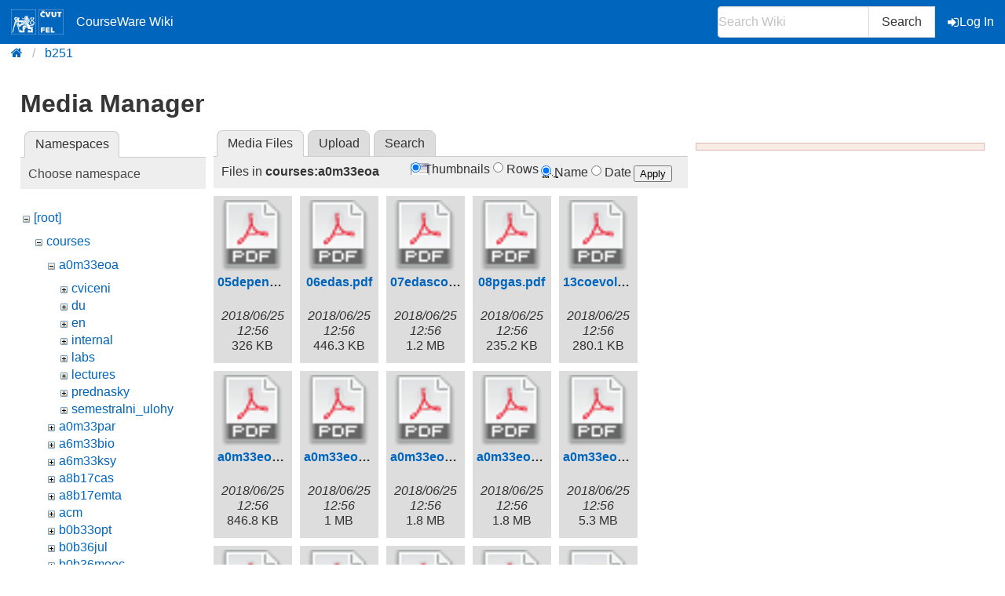

--- FILE ---
content_type: text/html; charset=utf-8
request_url: https://cw.fel.cvut.cz/wiki/start?ns=courses%2Fa0m33eoa&tab_files=files&do=media&tab_details=view&image=courses%3Ab0b36dbs%3Alab-er-1.pdf
body_size: 5108
content:
<!DOCTYPE html>
<html xmlns="http://www.w3.org/1999/xhtml" xml:lang="en"
  lang="en" dir="ltr">
<head>
    <meta charset="UTF-8" />
    <title>start [CourseWare Wiki]</title>
    <meta name="viewport" content="width=device-width,initial-scale=1" />
    <link rel="stylesheet" href="/font-awesome-4.7.0/css/font-awesome.min.css">
    <meta name="generator" content="DokuWiki"/>
<meta name="theme-color" content="#0065bd"/>
<meta name="robots" content="noindex,nofollow"/>
<link rel="search" type="application/opensearchdescription+xml" href="/wiki/lib/exe/opensearch.php" title="CourseWare Wiki"/>
<link rel="start" href="/wiki/"/>
<link rel="manifest" href="/wiki/lib/exe/manifest.php"/>
<link rel="alternate" type="application/rss+xml" title="Recent Changes" href="/wiki/feed.php"/>
<link rel="alternate" type="application/rss+xml" title="Current namespace" href="/wiki/feed.php?mode=list&amp;ns="/>
<link rel="alternate" type="text/html" title="Plain HTML" href="/wiki/_export/xhtml/start"/>
<link rel="alternate" type="text/plain" title="Wiki Markup" href="/wiki/_export/raw/start"/>
<link rel="stylesheet" type="text/css" href="/wiki/lib/exe/css.php?t=bulma-cw&amp;tseed=30a803948275a9779bfa02a7bdf5473f"/>
<!--[if gte IE 9]><!-->
<script type="text/javascript">/*<![CDATA[*/var NS='';var JSINFO = {"isadmin":0,"isauth":0,"plugin_folded":{"hide":"hide","reveal":"reveal"},"move_renameokay":false,"move_allowrename":false,"id":"start","namespace":"","ACT":"media","useHeadingNavigation":0,"useHeadingContent":0};
/*!]]>*/</script>
<script type="text/javascript" charset="utf-8" src="/wiki/lib/exe/jquery.php?tseed=23f888679b4f1dc26eef34902aca964f"></script>
<script type="text/javascript" charset="utf-8" src="/wiki/lib/exe/js.php?t=bulma-cw&amp;tseed=30a803948275a9779bfa02a7bdf5473f"></script>
<script type="text/x-mathjax-config">/*<![CDATA[*/MathJax.Hub.Config({
    tex2jax: {
        inlineMath: [ ["$","$"], ["\\(","\\)"] ],
        displayMath: [ ["$$","$$"], ["\\[","\\]"] ],
        processEscapes: true
    },
    TeX: { equationNumbers: {autoNumber: "AMS"} }
});
/*!]]>*/</script>
<script type="text/javascript" charset="utf-8" src="https://cw.fel.cvut.cz/mathjax/mathjax/MathJax.js?config=TeX-AMS_CHTML.js"></script>
<!--<![endif]-->
    <link rel="shortcut icon" href="/wiki/lib/tpl/bulma-cw/images/favicon.ico" />
<link rel="apple-touch-icon" href="/wiki/lib/tpl/bulma-cw/images/apple-touch-icon.png" />
    
</head>

<body>
        <!--[if lte IE 8 ]><div id="IE8"><![endif]-->

            <div id="dokuwiki__site"><div id="dokuwiki__top" class="site dokuwiki mode_media tpl_bulma-cw   home ">
        <!-- ********** HEADER ********** -->
        <header id="dokuwiki__header">
        <nav class="navbar is-link"><div class="container">
        <div class="navbar-brand">
            <a class="navbar-item" href="/wiki/start" accesskey="h" title="[H]">
                <img src="/wiki/lib/tpl/bulma-cw/images/symbol_cvut_plna_doplnkova_verze_negativ.svg" alt="Logo CVUT" >
                <img src="/wiki/lib/tpl/bulma-cw/images/logo_FEL_zkratka_negativ.svg" alt="Logo FEL" >
                CourseWare Wiki
            </a>
            <div class="navbar-burger" data-target="cw-top-menu">
                <span></span>
                <span></span>
                <span></span>
            </div>
        </div>
        <div class="navbar-menu" id="cw-top-menu">
            <div class="navbar-end" id='narrow-sidebar'>


                <div class="navbar-item">
                    <form action="/wiki/start" accept-charset="utf-8" class="search" id="dw__search" method="get" role="search" autocomplete="off">
                    <input type="hidden" name="do" value="search">
                    <div class="field has-addons">
                        <p class="control">
                            <input class="input" type="text" placeholder="Search Wiki" id="qsearch__in" accesskey="f" name="id" class="edit" title="[F]" autocomplete="off">
                        </p>
                        <p class="control">
                            <button class="button" type="submit" title="Search">
                            Search
                            </button>
                            <div id="qsearch__out" class="ajax_qsearch JSpopup"></div>
                        </p>
                    </div>
                    </form>
                </div>
                <a href="/wiki/start?do=login&amp;sectok="  class="navbar-item action login" rel="nofollow" title="Log In"><span class="icon is-small"><i class="fa fa-sign-in"></i></span>Log In</a>            </div>
        </div>
        </nav>
        <nav class="breadcrumb" aria-label="breadcrumbs">
            <div class="container">
            <ul><li><a href='/wiki/start' title='start'><i class="fa fa-home" aria-hidden="true"></i></a></li><li><a href='/wiki/start' title='wiki'>b251</a></li></ul>            </div>
        </nav>
        </header>
        <div class="section">
        <div class="container is-clearfix">            <!-- ********** CONTENT ********** -->
            <div id="dokuwiki__content" class="column">
                                            
                <div class="page content">
                    <!-- wikipage start -->
                    <div id="mediamanager__page">
<h1>Media Manager</h1>
<div class="panel namespaces">
<h2>Namespaces</h2>
<div class="panelHeader">Choose namespace</div>
<div class="panelContent" id="media__tree">

<ul class="idx">
<li class="media level0 open"><img src="/wiki/lib/images/minus.gif" alt="−" /><div class="li"><a href="/wiki/start?ns=&amp;tab_files=files&amp;do=media&amp;tab_details=view&amp;image=courses%3Ab0b36dbs%3Alab-er-1.pdf" class="idx_dir">[root]</a></div>
<ul class="idx">
<li class="media level1 open"><img src="/wiki/lib/images/minus.gif" alt="−" /><div class="li"><a href="/wiki/start?ns=courses&amp;tab_files=files&amp;do=media&amp;tab_details=view&amp;image=courses%3Ab0b36dbs%3Alab-er-1.pdf" class="idx_dir">courses</a></div>
<ul class="idx">
<li class="media level2 open"><img src="/wiki/lib/images/minus.gif" alt="−" /><div class="li"><a href="/wiki/start?ns=courses%2Fa0m33eoa&amp;tab_files=files&amp;do=media&amp;tab_details=view&amp;image=courses%3Ab0b36dbs%3Alab-er-1.pdf" class="idx_dir">a0m33eoa</a></div>
<ul class="idx">
<li class="media level3 closed"><img src="/wiki/lib/images/plus.gif" alt="+" /><div class="li"><a href="/wiki/start?ns=courses%2Fa0m33eoa%2Fcviceni&amp;tab_files=files&amp;do=media&amp;tab_details=view&amp;image=courses%3Ab0b36dbs%3Alab-er-1.pdf" class="idx_dir">cviceni</a></div></li>
<li class="media level3 closed"><img src="/wiki/lib/images/plus.gif" alt="+" /><div class="li"><a href="/wiki/start?ns=courses%2Fa0m33eoa%2Fdu&amp;tab_files=files&amp;do=media&amp;tab_details=view&amp;image=courses%3Ab0b36dbs%3Alab-er-1.pdf" class="idx_dir">du</a></div></li>
<li class="media level3 closed"><img src="/wiki/lib/images/plus.gif" alt="+" /><div class="li"><a href="/wiki/start?ns=courses%2Fa0m33eoa%2Fen&amp;tab_files=files&amp;do=media&amp;tab_details=view&amp;image=courses%3Ab0b36dbs%3Alab-er-1.pdf" class="idx_dir">en</a></div></li>
<li class="media level3 closed"><img src="/wiki/lib/images/plus.gif" alt="+" /><div class="li"><a href="/wiki/start?ns=courses%2Fa0m33eoa%2Finternal&amp;tab_files=files&amp;do=media&amp;tab_details=view&amp;image=courses%3Ab0b36dbs%3Alab-er-1.pdf" class="idx_dir">internal</a></div></li>
<li class="media level3 closed"><img src="/wiki/lib/images/plus.gif" alt="+" /><div class="li"><a href="/wiki/start?ns=courses%2Fa0m33eoa%2Flabs&amp;tab_files=files&amp;do=media&amp;tab_details=view&amp;image=courses%3Ab0b36dbs%3Alab-er-1.pdf" class="idx_dir">labs</a></div></li>
<li class="media level3 closed"><img src="/wiki/lib/images/plus.gif" alt="+" /><div class="li"><a href="/wiki/start?ns=courses%2Fa0m33eoa%2Flectures&amp;tab_files=files&amp;do=media&amp;tab_details=view&amp;image=courses%3Ab0b36dbs%3Alab-er-1.pdf" class="idx_dir">lectures</a></div></li>
<li class="media level3 closed"><img src="/wiki/lib/images/plus.gif" alt="+" /><div class="li"><a href="/wiki/start?ns=courses%2Fa0m33eoa%2Fprednasky&amp;tab_files=files&amp;do=media&amp;tab_details=view&amp;image=courses%3Ab0b36dbs%3Alab-er-1.pdf" class="idx_dir">prednasky</a></div></li>
<li class="media level3 closed"><img src="/wiki/lib/images/plus.gif" alt="+" /><div class="li"><a href="/wiki/start?ns=courses%2Fa0m33eoa%2Fsemestralni_ulohy&amp;tab_files=files&amp;do=media&amp;tab_details=view&amp;image=courses%3Ab0b36dbs%3Alab-er-1.pdf" class="idx_dir">semestralni_ulohy</a></div></li>
</ul>
</li>
<li class="media level2 closed"><img src="/wiki/lib/images/plus.gif" alt="+" /><div class="li"><a href="/wiki/start?ns=courses%2Fa0m33par&amp;tab_files=files&amp;do=media&amp;tab_details=view&amp;image=courses%3Ab0b36dbs%3Alab-er-1.pdf" class="idx_dir">a0m33par</a></div></li>
<li class="media level2 closed"><img src="/wiki/lib/images/plus.gif" alt="+" /><div class="li"><a href="/wiki/start?ns=courses%2Fa6m33bio&amp;tab_files=files&amp;do=media&amp;tab_details=view&amp;image=courses%3Ab0b36dbs%3Alab-er-1.pdf" class="idx_dir">a6m33bio</a></div></li>
<li class="media level2 closed"><img src="/wiki/lib/images/plus.gif" alt="+" /><div class="li"><a href="/wiki/start?ns=courses%2Fa6m33ksy&amp;tab_files=files&amp;do=media&amp;tab_details=view&amp;image=courses%3Ab0b36dbs%3Alab-er-1.pdf" class="idx_dir">a6m33ksy</a></div></li>
<li class="media level2 closed"><img src="/wiki/lib/images/plus.gif" alt="+" /><div class="li"><a href="/wiki/start?ns=courses%2Fa8b17cas&amp;tab_files=files&amp;do=media&amp;tab_details=view&amp;image=courses%3Ab0b36dbs%3Alab-er-1.pdf" class="idx_dir">a8b17cas</a></div></li>
<li class="media level2 closed"><img src="/wiki/lib/images/plus.gif" alt="+" /><div class="li"><a href="/wiki/start?ns=courses%2Fa8b17emta&amp;tab_files=files&amp;do=media&amp;tab_details=view&amp;image=courses%3Ab0b36dbs%3Alab-er-1.pdf" class="idx_dir">a8b17emta</a></div></li>
<li class="media level2 closed"><img src="/wiki/lib/images/plus.gif" alt="+" /><div class="li"><a href="/wiki/start?ns=courses%2Facm&amp;tab_files=files&amp;do=media&amp;tab_details=view&amp;image=courses%3Ab0b36dbs%3Alab-er-1.pdf" class="idx_dir">acm</a></div></li>
<li class="media level2 closed"><img src="/wiki/lib/images/plus.gif" alt="+" /><div class="li"><a href="/wiki/start?ns=courses%2Fb0b33opt&amp;tab_files=files&amp;do=media&amp;tab_details=view&amp;image=courses%3Ab0b36dbs%3Alab-er-1.pdf" class="idx_dir">b0b33opt</a></div></li>
<li class="media level2 closed"><img src="/wiki/lib/images/plus.gif" alt="+" /><div class="li"><a href="/wiki/start?ns=courses%2Fb0b36jul&amp;tab_files=files&amp;do=media&amp;tab_details=view&amp;image=courses%3Ab0b36dbs%3Alab-er-1.pdf" class="idx_dir">b0b36jul</a></div></li>
<li class="media level2 closed"><img src="/wiki/lib/images/plus.gif" alt="+" /><div class="li"><a href="/wiki/start?ns=courses%2Fb0b36mooc&amp;tab_files=files&amp;do=media&amp;tab_details=view&amp;image=courses%3Ab0b36dbs%3Alab-er-1.pdf" class="idx_dir">b0b36mooc</a></div></li>
<li class="media level2 closed"><img src="/wiki/lib/images/plus.gif" alt="+" /><div class="li"><a href="/wiki/start?ns=courses%2Fb0b36prp&amp;tab_files=files&amp;do=media&amp;tab_details=view&amp;image=courses%3Ab0b36dbs%3Alab-er-1.pdf" class="idx_dir">b0b36prp</a></div></li>
<li class="media level2 closed"><img src="/wiki/lib/images/plus.gif" alt="+" /><div class="li"><a href="/wiki/start?ns=courses%2Fb0b36zal&amp;tab_files=files&amp;do=media&amp;tab_details=view&amp;image=courses%3Ab0b36dbs%3Alab-er-1.pdf" class="idx_dir">b0b36zal</a></div></li>
<li class="media level2 closed"><img src="/wiki/lib/images/plus.gif" alt="+" /><div class="li"><a href="/wiki/start?ns=courses%2Fb0b99prpa&amp;tab_files=files&amp;do=media&amp;tab_details=view&amp;image=courses%3Ab0b36dbs%3Alab-er-1.pdf" class="idx_dir">b0b99prpa</a></div></li>
<li class="media level2 closed"><img src="/wiki/lib/images/plus.gif" alt="+" /><div class="li"><a href="/wiki/start?ns=courses%2Fb0m33bdt&amp;tab_files=files&amp;do=media&amp;tab_details=view&amp;image=courses%3Ab0b36dbs%3Alab-er-1.pdf" class="idx_dir">b0m33bdt</a></div></li>
<li class="media level2 closed"><img src="/wiki/lib/images/plus.gif" alt="+" /><div class="li"><a href="/wiki/start?ns=courses%2Fb2m32dsaa&amp;tab_files=files&amp;do=media&amp;tab_details=view&amp;image=courses%3Ab0b36dbs%3Alab-er-1.pdf" class="idx_dir">b2m32dsaa</a></div></li>
<li class="media level2 closed"><img src="/wiki/lib/images/plus.gif" alt="+" /><div class="li"><a href="/wiki/start?ns=courses%2Fb2m37mam&amp;tab_files=files&amp;do=media&amp;tab_details=view&amp;image=courses%3Ab0b36dbs%3Alab-er-1.pdf" class="idx_dir">b2m37mam</a></div></li>
<li class="media level2 closed"><img src="/wiki/lib/images/plus.gif" alt="+" /><div class="li"><a href="/wiki/start?ns=courses%2Fb3b33alp&amp;tab_files=files&amp;do=media&amp;tab_details=view&amp;image=courses%3Ab0b36dbs%3Alab-er-1.pdf" class="idx_dir">b3b33alp</a></div></li>
<li class="media level2 closed"><img src="/wiki/lib/images/plus.gif" alt="+" /><div class="li"><a href="/wiki/start?ns=courses%2Fb3b33rob1&amp;tab_files=files&amp;do=media&amp;tab_details=view&amp;image=courses%3Ab0b36dbs%3Alab-er-1.pdf" class="idx_dir">b3b33rob1</a></div></li>
<li class="media level2 closed"><img src="/wiki/lib/images/plus.gif" alt="+" /><div class="li"><a href="/wiki/start?ns=courses%2Fb3b33urob&amp;tab_files=files&amp;do=media&amp;tab_details=view&amp;image=courses%3Ab0b36dbs%3Alab-er-1.pdf" class="idx_dir">b3b33urob</a></div></li>
<li class="media level2 closed"><img src="/wiki/lib/images/plus.gif" alt="+" /><div class="li"><a href="/wiki/start?ns=courses%2Fb4b33alg&amp;tab_files=files&amp;do=media&amp;tab_details=view&amp;image=courses%3Ab0b36dbs%3Alab-er-1.pdf" class="idx_dir">b4b33alg</a></div></li>
<li class="media level2 closed"><img src="/wiki/lib/images/plus.gif" alt="+" /><div class="li"><a href="/wiki/start?ns=courses%2Fb4b33psy&amp;tab_files=files&amp;do=media&amp;tab_details=view&amp;image=courses%3Ab0b36dbs%3Alab-er-1.pdf" class="idx_dir">b4b33psy</a></div></li>
<li class="media level2 closed"><img src="/wiki/lib/images/plus.gif" alt="+" /><div class="li"><a href="/wiki/start?ns=courses%2Fb4b33rph&amp;tab_files=files&amp;do=media&amp;tab_details=view&amp;image=courses%3Ab0b36dbs%3Alab-er-1.pdf" class="idx_dir">b4b33rph</a></div></li>
<li class="media level2 closed"><img src="/wiki/lib/images/plus.gif" alt="+" /><div class="li"><a href="/wiki/start?ns=courses%2Fb4b33rpz&amp;tab_files=files&amp;do=media&amp;tab_details=view&amp;image=courses%3Ab0b36dbs%3Alab-er-1.pdf" class="idx_dir">b4b33rpz</a></div></li>
<li class="media level2 closed"><img src="/wiki/lib/images/plus.gif" alt="+" /><div class="li"><a href="/wiki/start?ns=courses%2Fb4b35osy&amp;tab_files=files&amp;do=media&amp;tab_details=view&amp;image=courses%3Ab0b36dbs%3Alab-er-1.pdf" class="idx_dir">b4b35osy</a></div></li>
<li class="media level2 closed"><img src="/wiki/lib/images/plus.gif" alt="+" /><div class="li"><a href="/wiki/start?ns=courses%2Fb4b39hry&amp;tab_files=files&amp;do=media&amp;tab_details=view&amp;image=courses%3Ab0b36dbs%3Alab-er-1.pdf" class="idx_dir">b4b39hry</a></div></li>
<li class="media level2 closed"><img src="/wiki/lib/images/plus.gif" alt="+" /><div class="li"><a href="/wiki/start?ns=courses%2Fb4bproj6&amp;tab_files=files&amp;do=media&amp;tab_details=view&amp;image=courses%3Ab0b36dbs%3Alab-er-1.pdf" class="idx_dir">b4bproj6</a></div></li>
<li class="media level2 closed"><img src="/wiki/lib/images/plus.gif" alt="+" /><div class="li"><a href="/wiki/start?ns=courses%2Fb4m33pal&amp;tab_files=files&amp;do=media&amp;tab_details=view&amp;image=courses%3Ab0b36dbs%3Alab-er-1.pdf" class="idx_dir">b4m33pal</a></div></li>
<li class="media level2 closed"><img src="/wiki/lib/images/plus.gif" alt="+" /><div class="li"><a href="/wiki/start?ns=courses%2Fb4m35pap&amp;tab_files=files&amp;do=media&amp;tab_details=view&amp;image=courses%3Ab0b36dbs%3Alab-er-1.pdf" class="idx_dir">b4m35pap</a></div></li>
<li class="media level2 closed"><img src="/wiki/lib/images/plus.gif" alt="+" /><div class="li"><a href="/wiki/start?ns=courses%2Fb4m36ds2&amp;tab_files=files&amp;do=media&amp;tab_details=view&amp;image=courses%3Ab0b36dbs%3Alab-er-1.pdf" class="idx_dir">b4m36ds2</a></div></li>
<li class="media level2 closed"><img src="/wiki/lib/images/plus.gif" alt="+" /><div class="li"><a href="/wiki/start?ns=courses%2Fb4m36san&amp;tab_files=files&amp;do=media&amp;tab_details=view&amp;image=courses%3Ab0b36dbs%3Alab-er-1.pdf" class="idx_dir">b4m36san</a></div></li>
<li class="media level2 closed"><img src="/wiki/lib/images/plus.gif" alt="+" /><div class="li"><a href="/wiki/start?ns=courses%2Fb4m39apg&amp;tab_files=files&amp;do=media&amp;tab_details=view&amp;image=courses%3Ab0b36dbs%3Alab-er-1.pdf" class="idx_dir">b4m39apg</a></div></li>
<li class="media level2 closed"><img src="/wiki/lib/images/plus.gif" alt="+" /><div class="li"><a href="/wiki/start?ns=courses%2Fb4m39dpg&amp;tab_files=files&amp;do=media&amp;tab_details=view&amp;image=courses%3Ab0b36dbs%3Alab-er-1.pdf" class="idx_dir">b4m39dpg</a></div></li>
<li class="media level2 closed"><img src="/wiki/lib/images/plus.gif" alt="+" /><div class="li"><a href="/wiki/start?ns=courses%2Fb4m39gpu&amp;tab_files=files&amp;do=media&amp;tab_details=view&amp;image=courses%3Ab0b36dbs%3Alab-er-1.pdf" class="idx_dir">b4m39gpu</a></div></li>
<li class="media level2 closed"><img src="/wiki/lib/images/plus.gif" alt="+" /><div class="li"><a href="/wiki/start?ns=courses%2Fb4m39mma&amp;tab_files=files&amp;do=media&amp;tab_details=view&amp;image=courses%3Ab0b36dbs%3Alab-er-1.pdf" class="idx_dir">b4m39mma</a></div></li>
<li class="media level2 closed"><img src="/wiki/lib/images/plus.gif" alt="+" /><div class="li"><a href="/wiki/start?ns=courses%2Fb4m39pgr2&amp;tab_files=files&amp;do=media&amp;tab_details=view&amp;image=courses%3Ab0b36dbs%3Alab-er-1.pdf" class="idx_dir">b4m39pgr2</a></div></li>
<li class="media level2 closed"><img src="/wiki/lib/images/plus.gif" alt="+" /><div class="li"><a href="/wiki/start?ns=courses%2Fb4m39rso&amp;tab_files=files&amp;do=media&amp;tab_details=view&amp;image=courses%3Ab0b36dbs%3Alab-er-1.pdf" class="idx_dir">b4m39rso</a></div></li>
<li class="media level2 closed"><img src="/wiki/lib/images/plus.gif" alt="+" /><div class="li"><a href="/wiki/start?ns=courses%2Fb4msvp&amp;tab_files=files&amp;do=media&amp;tab_details=view&amp;image=courses%3Ab0b36dbs%3Alab-er-1.pdf" class="idx_dir">b4msvp</a></div></li>
<li class="media level2 closed"><img src="/wiki/lib/images/plus.gif" alt="+" /><div class="li"><a href="/wiki/start?ns=courses%2Fb6b36ear&amp;tab_files=files&amp;do=media&amp;tab_details=view&amp;image=courses%3Ab0b36dbs%3Alab-er-1.pdf" class="idx_dir">b6b36ear</a></div></li>
<li class="media level2 closed"><img src="/wiki/lib/images/plus.gif" alt="+" /><div class="li"><a href="/wiki/start?ns=courses%2Fb6b36omo&amp;tab_files=files&amp;do=media&amp;tab_details=view&amp;image=courses%3Ab0b36dbs%3Alab-er-1.pdf" class="idx_dir">b6b36omo</a></div></li>
<li class="media level2 closed"><img src="/wiki/lib/images/plus.gif" alt="+" /><div class="li"><a href="/wiki/start?ns=courses%2Fb6b36pcc&amp;tab_files=files&amp;do=media&amp;tab_details=view&amp;image=courses%3Ab0b36dbs%3Alab-er-1.pdf" class="idx_dir">b6b36pcc</a></div></li>
<li class="media level2 closed"><img src="/wiki/lib/images/plus.gif" alt="+" /><div class="li"><a href="/wiki/start?ns=courses%2Fb6b39zwa&amp;tab_files=files&amp;do=media&amp;tab_details=view&amp;image=courses%3Ab0b36dbs%3Alab-er-1.pdf" class="idx_dir">b6b39zwa</a></div></li>
<li class="media level2 closed"><img src="/wiki/lib/images/plus.gif" alt="+" /><div class="li"><a href="/wiki/start?ns=courses%2Fbab17emp&amp;tab_files=files&amp;do=media&amp;tab_details=view&amp;image=courses%3Ab0b36dbs%3Alab-er-1.pdf" class="idx_dir">bab17emp</a></div></li>
<li class="media level2 closed"><img src="/wiki/lib/images/plus.gif" alt="+" /><div class="li"><a href="/wiki/start?ns=courses%2Fbab37zpr&amp;tab_files=files&amp;do=media&amp;tab_details=view&amp;image=courses%3Ab0b36dbs%3Alab-er-1.pdf" class="idx_dir">bab37zpr</a></div></li>
<li class="media level2 closed"><img src="/wiki/lib/images/plus.gif" alt="+" /><div class="li"><a href="/wiki/start?ns=courses%2Fbam31let&amp;tab_files=files&amp;do=media&amp;tab_details=view&amp;image=courses%3Ab0b36dbs%3Alab-er-1.pdf" class="idx_dir">bam31let</a></div></li>
<li class="media level2 closed"><img src="/wiki/lib/images/plus.gif" alt="+" /><div class="li"><a href="/wiki/start?ns=courses%2Fbbb39dtm&amp;tab_files=files&amp;do=media&amp;tab_details=view&amp;image=courses%3Ab0b36dbs%3Alab-er-1.pdf" class="idx_dir">bbb39dtm</a></div></li>
<li class="media level2 closed"><img src="/wiki/lib/images/plus.gif" alt="+" /><div class="li"><a href="/wiki/start?ns=courses%2Fbe2m37mam&amp;tab_files=files&amp;do=media&amp;tab_details=view&amp;image=courses%3Ab0b36dbs%3Alab-er-1.pdf" class="idx_dir">be2m37mam</a></div></li>
<li class="media level2 closed"><img src="/wiki/lib/images/plus.gif" alt="+" /><div class="li"><a href="/wiki/start?ns=courses%2Fbe4m33pal&amp;tab_files=files&amp;do=media&amp;tab_details=view&amp;image=courses%3Ab0b36dbs%3Alab-er-1.pdf" class="idx_dir">be4m33pal</a></div></li>
<li class="media level2 closed"><img src="/wiki/lib/images/plus.gif" alt="+" /><div class="li"><a href="/wiki/start?ns=courses%2Fbe4m33ssu&amp;tab_files=files&amp;do=media&amp;tab_details=view&amp;image=courses%3Ab0b36dbs%3Alab-er-1.pdf" class="idx_dir">be4m33ssu</a></div></li>
<li class="media level2 closed"><img src="/wiki/lib/images/plus.gif" alt="+" /><div class="li"><a href="/wiki/start?ns=courses%2Fbe4m36ds2&amp;tab_files=files&amp;do=media&amp;tab_details=view&amp;image=courses%3Ab0b36dbs%3Alab-er-1.pdf" class="idx_dir">be4m36ds2</a></div></li>
<li class="media level2 closed"><img src="/wiki/lib/images/plus.gif" alt="+" /><div class="li"><a href="/wiki/start?ns=courses%2Fbe4msvp&amp;tab_files=files&amp;do=media&amp;tab_details=view&amp;image=courses%3Ab0b36dbs%3Alab-er-1.pdf" class="idx_dir">be4msvp</a></div></li>
<li class="media level2 closed"><img src="/wiki/lib/images/plus.gif" alt="+" /><div class="li"><a href="/wiki/start?ns=courses%2Fbe5b33alg&amp;tab_files=files&amp;do=media&amp;tab_details=view&amp;image=courses%3Ab0b36dbs%3Alab-er-1.pdf" class="idx_dir">be5b33alg</a></div></li>
<li class="media level2 closed"><img src="/wiki/lib/images/plus.gif" alt="+" /><div class="li"><a href="/wiki/start?ns=courses%2Fbe5b33prg&amp;tab_files=files&amp;do=media&amp;tab_details=view&amp;image=courses%3Ab0b36dbs%3Alab-er-1.pdf" class="idx_dir">be5b33prg</a></div></li>
<li class="media level2 closed"><img src="/wiki/lib/images/plus.gif" alt="+" /><div class="li"><a href="/wiki/start?ns=courses%2Fbe5b33rpz&amp;tab_files=files&amp;do=media&amp;tab_details=view&amp;image=courses%3Ab0b36dbs%3Alab-er-1.pdf" class="idx_dir">be5b33rpz</a></div></li>
<li class="media level2 closed"><img src="/wiki/lib/images/plus.gif" alt="+" /><div class="li"><a href="/wiki/start?ns=courses%2Fbe5b99cpl&amp;tab_files=files&amp;do=media&amp;tab_details=view&amp;image=courses%3Ab0b36dbs%3Alab-er-1.pdf" class="idx_dir">be5b99cpl</a></div></li>
<li class="media level2 closed"><img src="/wiki/lib/images/plus.gif" alt="+" /><div class="li"><a href="/wiki/start?ns=courses%2Fbecm33dpl&amp;tab_files=files&amp;do=media&amp;tab_details=view&amp;image=courses%3Ab0b36dbs%3Alab-er-1.pdf" class="idx_dir">becm33dpl</a></div></li>
<li class="media level2 closed"><img src="/wiki/lib/images/plus.gif" alt="+" /><div class="li"><a href="/wiki/start?ns=courses%2Fbecm33mle&amp;tab_files=files&amp;do=media&amp;tab_details=view&amp;image=courses%3Ab0b36dbs%3Alab-er-1.pdf" class="idx_dir">becm33mle</a></div></li>
<li class="media level2 closed"><img src="/wiki/lib/images/plus.gif" alt="+" /><div class="li"><a href="/wiki/start?ns=courses%2Fbsy&amp;tab_files=files&amp;do=media&amp;tab_details=view&amp;image=courses%3Ab0b36dbs%3Alab-er-1.pdf" class="idx_dir">bsy</a></div></li>
<li class="media level2 closed"><img src="/wiki/lib/images/plus.gif" alt="+" /><div class="li"><a href="/wiki/start?ns=courses%2Fcg&amp;tab_files=files&amp;do=media&amp;tab_details=view&amp;image=courses%3Ab0b36dbs%3Alab-er-1.pdf" class="idx_dir">cg</a></div></li>
<li class="media level2 closed"><img src="/wiki/lib/images/plus.gif" alt="+" /><div class="li"><a href="/wiki/start?ns=courses%2Fcgt&amp;tab_files=files&amp;do=media&amp;tab_details=view&amp;image=courses%3Ab0b36dbs%3Alab-er-1.pdf" class="idx_dir">cgt</a></div></li>
<li class="media level2 closed"><img src="/wiki/lib/images/plus.gif" alt="+" /><div class="li"><a href="/wiki/start?ns=courses%2Fdzo&amp;tab_files=files&amp;do=media&amp;tab_details=view&amp;image=courses%3Ab0b36dbs%3Alab-er-1.pdf" class="idx_dir">dzo</a></div></li>
<li class="media level2 closed"><img src="/wiki/lib/images/plus.gif" alt="+" /><div class="li"><a href="/wiki/start?ns=courses%2Flup&amp;tab_files=files&amp;do=media&amp;tab_details=view&amp;image=courses%3Ab0b36dbs%3Alab-er-1.pdf" class="idx_dir">lup</a></div></li>
<li class="media level2 closed"><img src="/wiki/lib/images/plus.gif" alt="+" /><div class="li"><a href="/wiki/start?ns=courses%2Fmm1&amp;tab_files=files&amp;do=media&amp;tab_details=view&amp;image=courses%3Ab0b36dbs%3Alab-er-1.pdf" class="idx_dir">mm1</a></div></li>
<li class="media level2 closed"><img src="/wiki/lib/images/plus.gif" alt="+" /><div class="li"><a href="/wiki/start?ns=courses%2Fmrs&amp;tab_files=files&amp;do=media&amp;tab_details=view&amp;image=courses%3Ab0b36dbs%3Alab-er-1.pdf" class="idx_dir">mrs</a></div></li>
<li class="media level2 closed"><img src="/wiki/lib/images/plus.gif" alt="+" /><div class="li"><a href="/wiki/start?ns=courses%2Fosw&amp;tab_files=files&amp;do=media&amp;tab_details=view&amp;image=courses%3Ab0b36dbs%3Alab-er-1.pdf" class="idx_dir">osw</a></div></li>
<li class="media level2 closed"><img src="/wiki/lib/images/plus.gif" alt="+" /><div class="li"><a href="/wiki/start?ns=courses%2Fpag&amp;tab_files=files&amp;do=media&amp;tab_details=view&amp;image=courses%3Ab0b36dbs%3Alab-er-1.pdf" class="idx_dir">pag</a></div></li>
<li class="media level2 closed"><img src="/wiki/lib/images/plus.gif" alt="+" /><div class="li"><a href="/wiki/start?ns=courses%2Fpkr&amp;tab_files=files&amp;do=media&amp;tab_details=view&amp;image=courses%3Ab0b36dbs%3Alab-er-1.pdf" class="idx_dir">pkr</a></div></li>
<li class="media level2 closed"><img src="/wiki/lib/images/plus.gif" alt="+" /><div class="li"><a href="/wiki/start?ns=courses%2Ftdv&amp;tab_files=files&amp;do=media&amp;tab_details=view&amp;image=courses%3Ab0b36dbs%3Alab-er-1.pdf" class="idx_dir">tdv</a></div></li>
<li class="media level2 closed"><img src="/wiki/lib/images/plus.gif" alt="+" /><div class="li"><a href="/wiki/start?ns=courses%2Fuir&amp;tab_files=files&amp;do=media&amp;tab_details=view&amp;image=courses%3Ab0b36dbs%3Alab-er-1.pdf" class="idx_dir">uir</a></div></li>
<li class="media level2 closed"><img src="/wiki/lib/images/plus.gif" alt="+" /><div class="li"><a href="/wiki/start?ns=courses%2Fxp17pem&amp;tab_files=files&amp;do=media&amp;tab_details=view&amp;image=courses%3Ab0b36dbs%3Alab-er-1.pdf" class="idx_dir">xp17pem</a></div></li>
<li class="media level2 closed"><img src="/wiki/lib/images/plus.gif" alt="+" /><div class="li"><a href="/wiki/start?ns=courses%2Fxp36rgm&amp;tab_files=files&amp;do=media&amp;tab_details=view&amp;image=courses%3Ab0b36dbs%3Alab-er-1.pdf" class="idx_dir">xp36rgm</a></div></li>
<li class="media level2 closed"><img src="/wiki/lib/images/plus.gif" alt="+" /><div class="li"><a href="/wiki/start?ns=courses%2Fzmo&amp;tab_files=files&amp;do=media&amp;tab_details=view&amp;image=courses%3Ab0b36dbs%3Alab-er-1.pdf" class="idx_dir">zmo</a></div></li>
</ul>
</li>
<li class="media level1 closed"><img src="/wiki/lib/images/plus.gif" alt="+" /><div class="li"><a href="/wiki/start?ns=help&amp;tab_files=files&amp;do=media&amp;tab_details=view&amp;image=courses%3Ab0b36dbs%3Alab-er-1.pdf" class="idx_dir">help</a></div></li>
<li class="media level1 closed"><img src="/wiki/lib/images/plus.gif" alt="+" /><div class="li"><a href="/wiki/start?ns=latex&amp;tab_files=files&amp;do=media&amp;tab_details=view&amp;image=courses%3Ab0b36dbs%3Alab-er-1.pdf" class="idx_dir">latex</a></div></li>
<li class="media level1 closed"><img src="/wiki/lib/images/plus.gif" alt="+" /><div class="li"><a href="/wiki/start?ns=misc&amp;tab_files=files&amp;do=media&amp;tab_details=view&amp;image=courses%3Ab0b36dbs%3Alab-er-1.pdf" class="idx_dir">misc</a></div></li>
<li class="media level1 closed"><img src="/wiki/lib/images/plus.gif" alt="+" /><div class="li"><a href="/wiki/start?ns=wiki&amp;tab_files=files&amp;do=media&amp;tab_details=view&amp;image=courses%3Ab0b36dbs%3Alab-er-1.pdf" class="idx_dir">wiki</a></div></li>
</ul></li>
</ul>
</div>
</div>
<div class="panel filelist">
<h2 class="a11y">Media Files</h2>
<ul class="tabs">
<li><strong>Media Files</strong></li>
<li><a href="/wiki/start?tab_files=upload&amp;do=media&amp;tab_details=view&amp;image=courses%3Ab0b36dbs%3Alab-er-1.pdf&amp;ns=courses%2Fa0m33eoa">Upload</a></li>
<li><a href="/wiki/start?tab_files=search&amp;do=media&amp;tab_details=view&amp;image=courses%3Ab0b36dbs%3Alab-er-1.pdf&amp;ns=courses%2Fa0m33eoa">Search</a></li>
</ul>
<div class="panelHeader">
<h3>Files in <strong>courses:a0m33eoa</strong></h3>
<form class="options" method="get" action="/wiki/start" accept-charset="utf-8"><div class="no">
<input type="hidden" name="do" value="media" /><input type="hidden" name="tab_files" value="files" /><input type="hidden" name="tab_details" value="view" /><input type="hidden" name="image" value="courses:b0b36dbs:lab-er-1.pdf" /><input type="hidden" name="ns" value="courses/a0m33eoa" /><ul>
<li class="listType"><label class="thumbs" for="listType__thumbs"><input type="radio" id="listType__thumbs" name="list_dwmedia" value="thumbs" checked="checked" /> <span>Thumbnails</span></label>
<label class="rows" for="listType__rows"><input type="radio" id="listType__rows" name="list_dwmedia" value="rows" /> <span>Rows</span></label>
</li>
<li class="sortBy"><label class="name" for="sortBy__name"><input type="radio" id="sortBy__name" name="sort_dwmedia" value="name" checked="checked" /> <span>Name</span></label>
<label class="date" for="sortBy__date"><input type="radio" id="sortBy__date" name="sort_dwmedia" value="date" /> <span>Date</span></label>
</li>
<li><button type="submit">Apply</button>
</li>
</ul>
</div></form>
</div>
<div class="panelContent">
<ul class="thumbs"><li><dl title="courses:a0m33eoa:05dependencies.pdf">
<dt><a id="d_:courses:a0m33eoa:05dependencies.pdf" class="image" title="courses:a0m33eoa:05dependencies.pdf" href="/wiki/start?image=courses%3Aa0m33eoa%3A05dependencies.pdf&amp;ns=courses%3Aa0m33eoa&amp;tab_details=view&amp;do=media&amp;tab_files=files"><img src="/wiki/lib/images/fileicons/32x32/pdf.png" alt="courses:a0m33eoa:05dependencies.pdf" class="icon" /></a></dt>
<dd class="name"><a href="/wiki/start?image=courses%3Aa0m33eoa%3A05dependencies.pdf&amp;ns=courses%3Aa0m33eoa&amp;tab_details=view&amp;do=media&amp;tab_files=files" id="h_:courses:a0m33eoa:05dependencies.pdf">05dependencies.pdf</a></dd>
<dd class="size">&#160;</dd>
<dd class="date">2018/06/25 12:56</dd>
<dd class="filesize">326 KB</dd>
</dl></li>
<li><dl title="courses:a0m33eoa:06edas.pdf">
<dt><a id="d_:courses:a0m33eoa:06edas.pdf" class="image" title="courses:a0m33eoa:06edas.pdf" href="/wiki/start?image=courses%3Aa0m33eoa%3A06edas.pdf&amp;ns=courses%3Aa0m33eoa&amp;tab_details=view&amp;do=media&amp;tab_files=files"><img src="/wiki/lib/images/fileicons/32x32/pdf.png" alt="courses:a0m33eoa:06edas.pdf" class="icon" /></a></dt>
<dd class="name"><a href="/wiki/start?image=courses%3Aa0m33eoa%3A06edas.pdf&amp;ns=courses%3Aa0m33eoa&amp;tab_details=view&amp;do=media&amp;tab_files=files" id="h_:courses:a0m33eoa:06edas.pdf">06edas.pdf</a></dd>
<dd class="size">&#160;</dd>
<dd class="date">2018/06/25 12:56</dd>
<dd class="filesize">446.3 KB</dd>
</dl></li>
<li><dl title="courses:a0m33eoa:07edascont.pdf">
<dt><a id="d_:courses:a0m33eoa:07edascont.pdf" class="image" title="courses:a0m33eoa:07edascont.pdf" href="/wiki/start?image=courses%3Aa0m33eoa%3A07edascont.pdf&amp;ns=courses%3Aa0m33eoa&amp;tab_details=view&amp;do=media&amp;tab_files=files"><img src="/wiki/lib/images/fileicons/32x32/pdf.png" alt="courses:a0m33eoa:07edascont.pdf" class="icon" /></a></dt>
<dd class="name"><a href="/wiki/start?image=courses%3Aa0m33eoa%3A07edascont.pdf&amp;ns=courses%3Aa0m33eoa&amp;tab_details=view&amp;do=media&amp;tab_files=files" id="h_:courses:a0m33eoa:07edascont.pdf">07edascont.pdf</a></dd>
<dd class="size">&#160;</dd>
<dd class="date">2018/06/25 12:56</dd>
<dd class="filesize">1.2 MB</dd>
</dl></li>
<li><dl title="courses:a0m33eoa:08pgas.pdf">
<dt><a id="d_:courses:a0m33eoa:08pgas.pdf" class="image" title="courses:a0m33eoa:08pgas.pdf" href="/wiki/start?image=courses%3Aa0m33eoa%3A08pgas.pdf&amp;ns=courses%3Aa0m33eoa&amp;tab_details=view&amp;do=media&amp;tab_files=files"><img src="/wiki/lib/images/fileicons/32x32/pdf.png" alt="courses:a0m33eoa:08pgas.pdf" class="icon" /></a></dt>
<dd class="name"><a href="/wiki/start?image=courses%3Aa0m33eoa%3A08pgas.pdf&amp;ns=courses%3Aa0m33eoa&amp;tab_details=view&amp;do=media&amp;tab_files=files" id="h_:courses:a0m33eoa:08pgas.pdf">08pgas.pdf</a></dd>
<dd class="size">&#160;</dd>
<dd class="date">2018/06/25 12:56</dd>
<dd class="filesize">235.2 KB</dd>
</dl></li>
<li><dl title="courses:a0m33eoa:13coevolution.pdf">
<dt><a id="d_:courses:a0m33eoa:13coevolution.pdf" class="image" title="courses:a0m33eoa:13coevolution.pdf" href="/wiki/start?image=courses%3Aa0m33eoa%3A13coevolution.pdf&amp;ns=courses%3Aa0m33eoa&amp;tab_details=view&amp;do=media&amp;tab_files=files"><img src="/wiki/lib/images/fileicons/32x32/pdf.png" alt="courses:a0m33eoa:13coevolution.pdf" class="icon" /></a></dt>
<dd class="name"><a href="/wiki/start?image=courses%3Aa0m33eoa%3A13coevolution.pdf&amp;ns=courses%3Aa0m33eoa&amp;tab_details=view&amp;do=media&amp;tab_files=files" id="h_:courses:a0m33eoa:13coevolution.pdf">13coevolution.pdf</a></dd>
<dd class="size">&#160;</dd>
<dd class="date">2018/06/25 12:56</dd>
<dd class="filesize">280.1 KB</dd>
</dl></li>
<li><dl title="courses:a0m33eoa:a0m33eoa_bloat_2010.pdf">
<dt><a id="d_:courses:a0m33eoa:a0m33eoa_bloat_2010.pdf" class="image" title="courses:a0m33eoa:a0m33eoa_bloat_2010.pdf" href="/wiki/start?image=courses%3Aa0m33eoa%3Aa0m33eoa_bloat_2010.pdf&amp;ns=courses%3Aa0m33eoa&amp;tab_details=view&amp;do=media&amp;tab_files=files"><img src="/wiki/lib/images/fileicons/32x32/pdf.png" alt="courses:a0m33eoa:a0m33eoa_bloat_2010.pdf" class="icon" /></a></dt>
<dd class="name"><a href="/wiki/start?image=courses%3Aa0m33eoa%3Aa0m33eoa_bloat_2010.pdf&amp;ns=courses%3Aa0m33eoa&amp;tab_details=view&amp;do=media&amp;tab_files=files" id="h_:courses:a0m33eoa:a0m33eoa_bloat_2010.pdf">a0m33eoa_bloat_2010.pdf</a></dd>
<dd class="size">&#160;</dd>
<dd class="date">2018/06/25 12:56</dd>
<dd class="filesize">846.8 KB</dd>
</dl></li>
<li><dl title="courses:a0m33eoa:a0m33eoa_constrainthandling_2010.pdf">
<dt><a id="d_:courses:a0m33eoa:a0m33eoa_constrainthandling_2010.pdf" class="image" title="courses:a0m33eoa:a0m33eoa_constrainthandling_2010.pdf" href="/wiki/start?image=courses%3Aa0m33eoa%3Aa0m33eoa_constrainthandling_2010.pdf&amp;ns=courses%3Aa0m33eoa&amp;tab_details=view&amp;do=media&amp;tab_files=files"><img src="/wiki/lib/images/fileicons/32x32/pdf.png" alt="courses:a0m33eoa:a0m33eoa_constrainthandling_2010.pdf" class="icon" /></a></dt>
<dd class="name"><a href="/wiki/start?image=courses%3Aa0m33eoa%3Aa0m33eoa_constrainthandling_2010.pdf&amp;ns=courses%3Aa0m33eoa&amp;tab_details=view&amp;do=media&amp;tab_files=files" id="h_:courses:a0m33eoa:a0m33eoa_constrainthandling_2010.pdf">a0m33eoa_constrainthandling_2010.pdf</a></dd>
<dd class="size">&#160;</dd>
<dd class="date">2018/06/25 12:56</dd>
<dd class="filesize">1 MB</dd>
</dl></li>
<li><dl title="courses:a0m33eoa:a0m33eoa_ge_2010.pdf">
<dt><a id="d_:courses:a0m33eoa:a0m33eoa_ge_2010.pdf" class="image" title="courses:a0m33eoa:a0m33eoa_ge_2010.pdf" href="/wiki/start?image=courses%3Aa0m33eoa%3Aa0m33eoa_ge_2010.pdf&amp;ns=courses%3Aa0m33eoa&amp;tab_details=view&amp;do=media&amp;tab_files=files"><img src="/wiki/lib/images/fileicons/32x32/pdf.png" alt="courses:a0m33eoa:a0m33eoa_ge_2010.pdf" class="icon" /></a></dt>
<dd class="name"><a href="/wiki/start?image=courses%3Aa0m33eoa%3Aa0m33eoa_ge_2010.pdf&amp;ns=courses%3Aa0m33eoa&amp;tab_details=view&amp;do=media&amp;tab_files=files" id="h_:courses:a0m33eoa:a0m33eoa_ge_2010.pdf">a0m33eoa_ge_2010.pdf</a></dd>
<dd class="size">&#160;</dd>
<dd class="date">2018/06/25 12:56</dd>
<dd class="filesize">1.8 MB</dd>
</dl></li>
<li><dl title="courses:a0m33eoa:a0m33eoa_ge_gep_2010.pdf">
<dt><a id="d_:courses:a0m33eoa:a0m33eoa_ge_gep_2010.pdf" class="image" title="courses:a0m33eoa:a0m33eoa_ge_gep_2010.pdf" href="/wiki/start?image=courses%3Aa0m33eoa%3Aa0m33eoa_ge_gep_2010.pdf&amp;ns=courses%3Aa0m33eoa&amp;tab_details=view&amp;do=media&amp;tab_files=files"><img src="/wiki/lib/images/fileicons/32x32/pdf.png" alt="courses:a0m33eoa:a0m33eoa_ge_gep_2010.pdf" class="icon" /></a></dt>
<dd class="name"><a href="/wiki/start?image=courses%3Aa0m33eoa%3Aa0m33eoa_ge_gep_2010.pdf&amp;ns=courses%3Aa0m33eoa&amp;tab_details=view&amp;do=media&amp;tab_files=files" id="h_:courses:a0m33eoa:a0m33eoa_ge_gep_2010.pdf">a0m33eoa_ge_gep_2010.pdf</a></dd>
<dd class="size">&#160;</dd>
<dd class="date">2018/06/25 12:56</dd>
<dd class="filesize">1.8 MB</dd>
</dl></li>
<li><dl title="courses:a0m33eoa:a0m33eoa_gep_cgp_2010.pdf">
<dt><a id="d_:courses:a0m33eoa:a0m33eoa_gep_cgp_2010.pdf" class="image" title="courses:a0m33eoa:a0m33eoa_gep_cgp_2010.pdf" href="/wiki/start?image=courses%3Aa0m33eoa%3Aa0m33eoa_gep_cgp_2010.pdf&amp;ns=courses%3Aa0m33eoa&amp;tab_details=view&amp;do=media&amp;tab_files=files"><img src="/wiki/lib/images/fileicons/32x32/pdf.png" alt="courses:a0m33eoa:a0m33eoa_gep_cgp_2010.pdf" class="icon" /></a></dt>
<dd class="name"><a href="/wiki/start?image=courses%3Aa0m33eoa%3Aa0m33eoa_gep_cgp_2010.pdf&amp;ns=courses%3Aa0m33eoa&amp;tab_details=view&amp;do=media&amp;tab_files=files" id="h_:courses:a0m33eoa:a0m33eoa_gep_cgp_2010.pdf">a0m33eoa_gep_cgp_2010.pdf</a></dd>
<dd class="size">&#160;</dd>
<dd class="date">2018/06/25 12:56</dd>
<dd class="filesize">5.3 MB</dd>
</dl></li>
<li><dl title="courses:a0m33eoa:applications_of_eas.pdf">
<dt><a id="d_:courses:a0m33eoa:applications_of_eas.pdf" class="image" title="courses:a0m33eoa:applications_of_eas.pdf" href="/wiki/start?image=courses%3Aa0m33eoa%3Aapplications_of_eas.pdf&amp;ns=courses%3Aa0m33eoa&amp;tab_details=view&amp;do=media&amp;tab_files=files"><img src="/wiki/lib/images/fileicons/32x32/pdf.png" alt="courses:a0m33eoa:applications_of_eas.pdf" class="icon" /></a></dt>
<dd class="name"><a href="/wiki/start?image=courses%3Aa0m33eoa%3Aapplications_of_eas.pdf&amp;ns=courses%3Aa0m33eoa&amp;tab_details=view&amp;do=media&amp;tab_files=files" id="h_:courses:a0m33eoa:applications_of_eas.pdf">applications_of_eas.pdf</a></dd>
<dd class="size">&#160;</dd>
<dd class="date">2018/06/25 12:56</dd>
<dd class="filesize">6.7 MB</dd>
</dl></li>
<li><dl title="courses:a0m33eoa:eoa-competencies.pdf">
<dt><a id="d_:courses:a0m33eoa:eoa-competencies.pdf" class="image" title="courses:a0m33eoa:eoa-competencies.pdf" href="/wiki/start?image=courses%3Aa0m33eoa%3Aeoa-competencies.pdf&amp;ns=courses%3Aa0m33eoa&amp;tab_details=view&amp;do=media&amp;tab_files=files"><img src="/wiki/lib/images/fileicons/32x32/pdf.png" alt="courses:a0m33eoa:eoa-competencies.pdf" class="icon" /></a></dt>
<dd class="name"><a href="/wiki/start?image=courses%3Aa0m33eoa%3Aeoa-competencies.pdf&amp;ns=courses%3Aa0m33eoa&amp;tab_details=view&amp;do=media&amp;tab_files=files" id="h_:courses:a0m33eoa:eoa-competencies.pdf">eoa-competencies.pdf</a></dd>
<dd class="size">&#160;</dd>
<dd class="date">2018/06/25 12:56</dd>
<dd class="filesize">45.9 KB</dd>
</dl></li>
<li><dl title="courses:a0m33eoa:exam_d.pdf">
<dt><a id="d_:courses:a0m33eoa:exam_d.pdf" class="image" title="courses:a0m33eoa:exam_d.pdf" href="/wiki/start?image=courses%3Aa0m33eoa%3Aexam_d.pdf&amp;ns=courses%3Aa0m33eoa&amp;tab_details=view&amp;do=media&amp;tab_files=files"><img src="/wiki/lib/images/fileicons/32x32/pdf.png" alt="courses:a0m33eoa:exam_d.pdf" class="icon" /></a></dt>
<dd class="name"><a href="/wiki/start?image=courses%3Aa0m33eoa%3Aexam_d.pdf&amp;ns=courses%3Aa0m33eoa&amp;tab_details=view&amp;do=media&amp;tab_files=files" id="h_:courses:a0m33eoa:exam_d.pdf">exam_d.pdf</a></dd>
<dd class="size">&#160;</dd>
<dd class="date">2018/06/25 12:57</dd>
<dd class="filesize">62.3 KB</dd>
</dl></li>
<li><dl title="courses:a0m33eoa:genetic_programming.pdf">
<dt><a id="d_:courses:a0m33eoa:genetic_programming.pdf" class="image" title="courses:a0m33eoa:genetic_programming.pdf" href="/wiki/start?image=courses%3Aa0m33eoa%3Agenetic_programming.pdf&amp;ns=courses%3Aa0m33eoa&amp;tab_details=view&amp;do=media&amp;tab_files=files"><img src="/wiki/lib/images/fileicons/32x32/pdf.png" alt="courses:a0m33eoa:genetic_programming.pdf" class="icon" /></a></dt>
<dd class="name"><a href="/wiki/start?image=courses%3Aa0m33eoa%3Agenetic_programming.pdf&amp;ns=courses%3Aa0m33eoa&amp;tab_details=view&amp;do=media&amp;tab_files=files" id="h_:courses:a0m33eoa:genetic_programming.pdf">genetic_programming.pdf</a></dd>
<dd class="size">&#160;</dd>
<dd class="date">2018/06/25 12:57</dd>
<dd class="filesize">1 MB</dd>
</dl></li>
<li><dl title="courses:a0m33eoa:mtsp.zip">
<dt><a id="d_:courses:a0m33eoa:mtsp.zip" class="image" title="courses:a0m33eoa:mtsp.zip" href="/wiki/start?image=courses%3Aa0m33eoa%3Amtsp.zip&amp;ns=courses%3Aa0m33eoa&amp;tab_details=view&amp;do=media&amp;tab_files=files"><img src="/wiki/lib/images/fileicons/32x32/zip.png" alt="courses:a0m33eoa:mtsp.zip" class="icon" /></a></dt>
<dd class="name"><a href="/wiki/start?image=courses%3Aa0m33eoa%3Amtsp.zip&amp;ns=courses%3Aa0m33eoa&amp;tab_details=view&amp;do=media&amp;tab_files=files" id="h_:courses:a0m33eoa:mtsp.zip">mtsp.zip</a></dd>
<dd class="size">&#160;</dd>
<dd class="date">2018/06/25 12:57</dd>
<dd class="filesize">2.3 KB</dd>
</dl></li>
<li><dl title="courses:a0m33eoa:nonogramy.pdf">
<dt><a id="d_:courses:a0m33eoa:nonogramy.pdf" class="image" title="courses:a0m33eoa:nonogramy.pdf" href="/wiki/start?image=courses%3Aa0m33eoa%3Anonogramy.pdf&amp;ns=courses%3Aa0m33eoa&amp;tab_details=view&amp;do=media&amp;tab_files=files"><img src="/wiki/lib/images/fileicons/32x32/pdf.png" alt="courses:a0m33eoa:nonogramy.pdf" class="icon" /></a></dt>
<dd class="name"><a href="/wiki/start?image=courses%3Aa0m33eoa%3Anonogramy.pdf&amp;ns=courses%3Aa0m33eoa&amp;tab_details=view&amp;do=media&amp;tab_files=files" id="h_:courses:a0m33eoa:nonogramy.pdf">nonogramy.pdf</a></dd>
<dd class="size">&#160;</dd>
<dd class="date">2018/06/25 12:57</dd>
<dd class="filesize">116.5 KB</dd>
</dl></li>
<li><dl title="courses:a0m33eoa:parameterless_ga.zip">
<dt><a id="d_:courses:a0m33eoa:parameterless_ga.zip" class="image" title="courses:a0m33eoa:parameterless_ga.zip" href="/wiki/start?image=courses%3Aa0m33eoa%3Aparameterless_ga.zip&amp;ns=courses%3Aa0m33eoa&amp;tab_details=view&amp;do=media&amp;tab_files=files"><img src="/wiki/lib/images/fileicons/32x32/zip.png" alt="courses:a0m33eoa:parameterless_ga.zip" class="icon" /></a></dt>
<dd class="name"><a href="/wiki/start?image=courses%3Aa0m33eoa%3Aparameterless_ga.zip&amp;ns=courses%3Aa0m33eoa&amp;tab_details=view&amp;do=media&amp;tab_files=files" id="h_:courses:a0m33eoa:parameterless_ga.zip">parameterless_ga.zip</a></dd>
<dd class="size">&#160;</dd>
<dd class="date">2018/06/25 12:57</dd>
<dd class="filesize">7.9 KB</dd>
</dl></li>
<li><dl title="courses:a0m33eoa:prednaska_4.pdf">
<dt><a id="d_:courses:a0m33eoa:prednaska_4.pdf" class="image" title="courses:a0m33eoa:prednaska_4.pdf" href="/wiki/start?image=courses%3Aa0m33eoa%3Aprednaska_4.pdf&amp;ns=courses%3Aa0m33eoa&amp;tab_details=view&amp;do=media&amp;tab_files=files"><img src="/wiki/lib/images/fileicons/32x32/pdf.png" alt="courses:a0m33eoa:prednaska_4.pdf" class="icon" /></a></dt>
<dd class="name"><a href="/wiki/start?image=courses%3Aa0m33eoa%3Aprednaska_4.pdf&amp;ns=courses%3Aa0m33eoa&amp;tab_details=view&amp;do=media&amp;tab_files=files" id="h_:courses:a0m33eoa:prednaska_4.pdf">prednaska_4.pdf</a></dd>
<dd class="size">&#160;</dd>
<dd class="date">2018/06/25 12:57</dd>
<dd class="filesize">423.2 KB</dd>
</dl></li>
<li><dl title="courses:a0m33eoa:puzzle.zip">
<dt><a id="d_:courses:a0m33eoa:puzzle.zip" class="image" title="courses:a0m33eoa:puzzle.zip" href="/wiki/start?image=courses%3Aa0m33eoa%3Apuzzle.zip&amp;ns=courses%3Aa0m33eoa&amp;tab_details=view&amp;do=media&amp;tab_files=files"><img src="/wiki/lib/images/fileicons/32x32/zip.png" alt="courses:a0m33eoa:puzzle.zip" class="icon" /></a></dt>
<dd class="name"><a href="/wiki/start?image=courses%3Aa0m33eoa%3Apuzzle.zip&amp;ns=courses%3Aa0m33eoa&amp;tab_details=view&amp;do=media&amp;tab_files=files" id="h_:courses:a0m33eoa:puzzle.zip">puzzle.zip</a></dd>
<dd class="size">&#160;</dd>
<dd class="date">2018/06/25 12:57</dd>
<dd class="filesize">1.1 KB</dd>
</dl></li>
<li><dl title="courses:a0m33eoa:sga.zip">
<dt><a id="d_:courses:a0m33eoa:sga.zip" class="image" title="courses:a0m33eoa:sga.zip" href="/wiki/start?image=courses%3Aa0m33eoa%3Asga.zip&amp;ns=courses%3Aa0m33eoa&amp;tab_details=view&amp;do=media&amp;tab_files=files"><img src="/wiki/lib/images/fileicons/32x32/zip.png" alt="courses:a0m33eoa:sga.zip" class="icon" /></a></dt>
<dd class="name"><a href="/wiki/start?image=courses%3Aa0m33eoa%3Asga.zip&amp;ns=courses%3Aa0m33eoa&amp;tab_details=view&amp;do=media&amp;tab_files=files" id="h_:courses:a0m33eoa:sga.zip">sga.zip</a></dd>
<dd class="size">&#160;</dd>
<dd class="date">2018/06/25 12:57</dd>
<dd class="filesize">3.6 KB</dd>
</dl></li>
<li><dl title="courses:a0m33eoa:sga_prezentace.pdf">
<dt><a id="d_:courses:a0m33eoa:sga_prezentace.pdf" class="image" title="courses:a0m33eoa:sga_prezentace.pdf" href="/wiki/start?image=courses%3Aa0m33eoa%3Asga_prezentace.pdf&amp;ns=courses%3Aa0m33eoa&amp;tab_details=view&amp;do=media&amp;tab_files=files"><img src="/wiki/lib/images/fileicons/32x32/pdf.png" alt="courses:a0m33eoa:sga_prezentace.pdf" class="icon" /></a></dt>
<dd class="name"><a href="/wiki/start?image=courses%3Aa0m33eoa%3Asga_prezentace.pdf&amp;ns=courses%3Aa0m33eoa&amp;tab_details=view&amp;do=media&amp;tab_files=files" id="h_:courses:a0m33eoa:sga_prezentace.pdf">sga_prezentace.pdf</a></dd>
<dd class="size">&#160;</dd>
<dd class="date">2018/06/25 12:57</dd>
<dd class="filesize">1020.8 KB</dd>
</dl></li>
<li><dl title="courses:a0m33eoa:simple_ga.zip">
<dt><a id="d_:courses:a0m33eoa:simple_ga.zip" class="image" title="courses:a0m33eoa:simple_ga.zip" href="/wiki/start?image=courses%3Aa0m33eoa%3Asimple_ga.zip&amp;ns=courses%3Aa0m33eoa&amp;tab_details=view&amp;do=media&amp;tab_files=files"><img src="/wiki/lib/images/fileicons/32x32/zip.png" alt="courses:a0m33eoa:simple_ga.zip" class="icon" /></a></dt>
<dd class="name"><a href="/wiki/start?image=courses%3Aa0m33eoa%3Asimple_ga.zip&amp;ns=courses%3Aa0m33eoa&amp;tab_details=view&amp;do=media&amp;tab_files=files" id="h_:courses:a0m33eoa:simple_ga.zip">simple_ga.zip</a></dd>
<dd class="size">&#160;</dd>
<dd class="date">2018/06/25 12:57</dd>
<dd class="filesize">5.5 KB</dd>
</dl></li>
<li><dl title="courses:a0m33eoa:temata_semestralnich_praci.pdf">
<dt><a id="d_:courses:a0m33eoa:temata_semestralnich_praci.pdf" class="image" title="courses:a0m33eoa:temata_semestralnich_praci.pdf" href="/wiki/start?image=courses%3Aa0m33eoa%3Atemata_semestralnich_praci.pdf&amp;ns=courses%3Aa0m33eoa&amp;tab_details=view&amp;do=media&amp;tab_files=files"><img src="/wiki/lib/images/fileicons/32x32/pdf.png" alt="courses:a0m33eoa:temata_semestralnich_praci.pdf" class="icon" /></a></dt>
<dd class="name"><a href="/wiki/start?image=courses%3Aa0m33eoa%3Atemata_semestralnich_praci.pdf&amp;ns=courses%3Aa0m33eoa&amp;tab_details=view&amp;do=media&amp;tab_files=files" id="h_:courses:a0m33eoa:temata_semestralnich_praci.pdf">temata_semestralnich_praci.pdf</a></dd>
<dd class="size">&#160;</dd>
<dd class="date">2018/06/25 12:57</dd>
<dd class="filesize">735.6 KB</dd>
</dl></li>
</ul>
</div>
</div>
<div class="panel file">
<h2 class="a11y">File</h2>
</div>
</div>

                    <!-- wikipage stop -->
                </div>

                                
            </div><!-- /content -->
        </div>
    
        <div class="has-text-right"><bdi>start.txt</bdi> · Last modified: 2025/07/25 17:03 by <bdi>votavon1</bdi></div>
    </div>
    </div><!-- /wrapper -->
    <footer class="footer">
        <div class="content has-text-centered">
        Copyright © 2026 CTU in Prague | Operated by <a href="https://svti.fel.cvut.cz/">IT Center</a> of <a href="https://fel.cvut.cz/">Faculty of Electrical Engineering</a> | Bug reports and suggestions
  <a
    class="link-primary"
    href="https://servicedesk.cvut.cz/Alvao/Ticket/NewFromCatalog?SectionId=1025"
    target="_blank"
    >ServiceDesk CTU</a>
        </div>
    </footer>

    </div></div><!-- /site -->

    <div class="no"><img src="/wiki/lib/exe/indexer.php?id=start&amp;1769910240" width="2" height="1" alt="" /></div>
    <!--[if lte IE 8 ]></div><![endif]-->
</body>
</html>
